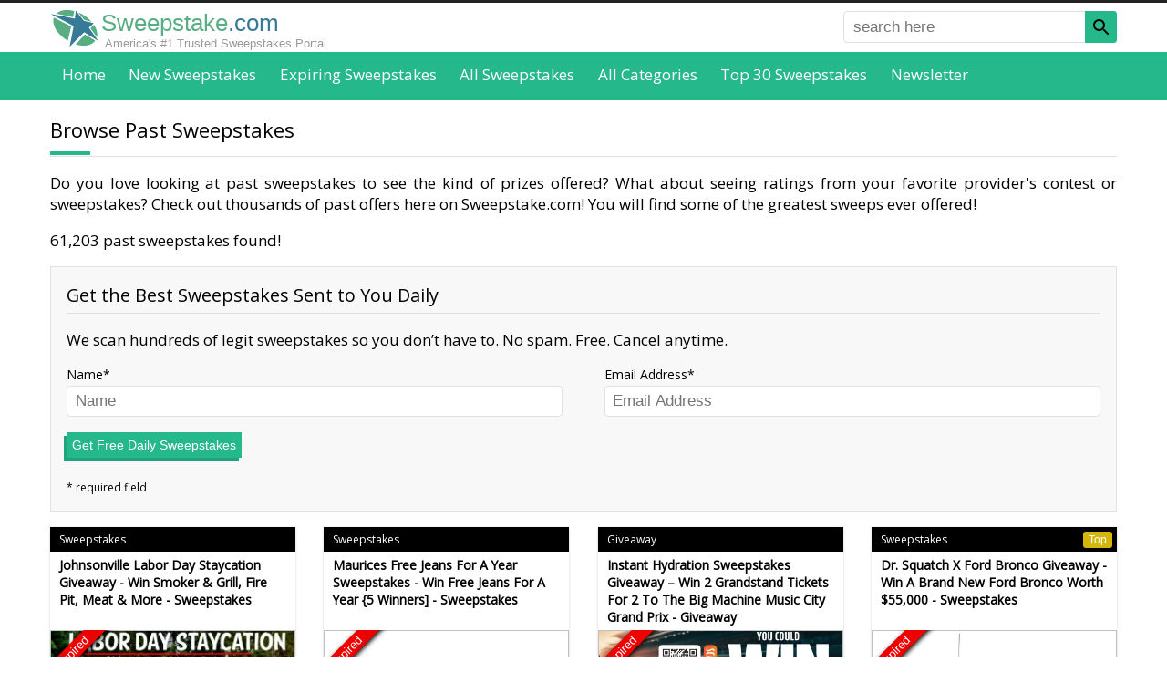

--- FILE ---
content_type: text/html; charset=UTF-8
request_url: https://www.sweepstake.com/archive/?page=531
body_size: 21059
content:
<!DOCTYPE html><html lang="en"><head><meta charset="utf-8"/>
<script>var __ezHttpConsent={setByCat:function(src,tagType,attributes,category,force,customSetScriptFn=null){var setScript=function(){if(force||window.ezTcfConsent[category]){if(typeof customSetScriptFn==='function'){customSetScriptFn();}else{var scriptElement=document.createElement(tagType);scriptElement.src=src;attributes.forEach(function(attr){for(var key in attr){if(attr.hasOwnProperty(key)){scriptElement.setAttribute(key,attr[key]);}}});var firstScript=document.getElementsByTagName(tagType)[0];firstScript.parentNode.insertBefore(scriptElement,firstScript);}}};if(force||(window.ezTcfConsent&&window.ezTcfConsent.loaded)){setScript();}else if(typeof getEzConsentData==="function"){getEzConsentData().then(function(ezTcfConsent){if(ezTcfConsent&&ezTcfConsent.loaded){setScript();}else{console.error("cannot get ez consent data");force=true;setScript();}});}else{force=true;setScript();console.error("getEzConsentData is not a function");}},};</script>
<script>var ezTcfConsent=window.ezTcfConsent?window.ezTcfConsent:{loaded:false,store_info:false,develop_and_improve_services:false,measure_ad_performance:false,measure_content_performance:false,select_basic_ads:false,create_ad_profile:false,select_personalized_ads:false,create_content_profile:false,select_personalized_content:false,understand_audiences:false,use_limited_data_to_select_content:false,};function getEzConsentData(){return new Promise(function(resolve){document.addEventListener("ezConsentEvent",function(event){var ezTcfConsent=event.detail.ezTcfConsent;resolve(ezTcfConsent);});});}</script>
<script>if(typeof _setEzCookies!=='function'){function _setEzCookies(ezConsentData){var cookies=window.ezCookieQueue;for(var i=0;i<cookies.length;i++){var cookie=cookies[i];if(ezConsentData&&ezConsentData.loaded&&ezConsentData[cookie.tcfCategory]){document.cookie=cookie.name+"="+cookie.value;}}}}
window.ezCookieQueue=window.ezCookieQueue||[];if(typeof addEzCookies!=='function'){function addEzCookies(arr){window.ezCookieQueue=[...window.ezCookieQueue,...arr];}}
addEzCookies([{name:"ezoab_336327",value:"mod102; Path=/; Domain=sweepstake.com; Max-Age=7200",tcfCategory:"store_info",isEzoic:"true",},{name:"ezosuibasgeneris-1",value:"71126c15-29ec-4abd-595f-379a79027d8a; Path=/; Domain=sweepstake.com; Expires=Thu, 14 Jan 2027 09:15:06 UTC; Secure; SameSite=None",tcfCategory:"understand_audiences",isEzoic:"true",}]);if(window.ezTcfConsent&&window.ezTcfConsent.loaded){_setEzCookies(window.ezTcfConsent);}else if(typeof getEzConsentData==="function"){getEzConsentData().then(function(ezTcfConsent){if(ezTcfConsent&&ezTcfConsent.loaded){_setEzCookies(window.ezTcfConsent);}else{console.error("cannot get ez consent data");_setEzCookies(window.ezTcfConsent);}});}else{console.error("getEzConsentData is not a function");_setEzCookies(window.ezTcfConsent);}</script><script type="text/javascript" data-ezscrex='false' data-cfasync='false'>window._ezaq = Object.assign({"edge_cache_status":12,"edge_response_time":366,"url":"https://www.sweepstake.com/archive/?page=531"}, typeof window._ezaq !== "undefined" ? window._ezaq : {});</script><script type="text/javascript" data-ezscrex='false' data-cfasync='false'>window._ezaq = Object.assign({"ab_test_id":"mod102"}, typeof window._ezaq !== "undefined" ? window._ezaq : {});window.__ez=window.__ez||{};window.__ez.tf={};</script><script type="text/javascript" data-ezscrex='false' data-cfasync='false'>window.ezDisableAds = true;</script>
<script data-ezscrex='false' data-cfasync='false' data-pagespeed-no-defer>var __ez=__ez||{};__ez.stms=Date.now();__ez.evt={};__ez.script={};__ez.ck=__ez.ck||{};__ez.template={};__ez.template.isOrig=true;__ez.queue=__ez.queue||function(){var e=0,i=0,t=[],n=!1,o=[],r=[],s=!0,a=function(e,i,n,o,r,s,a){var l=arguments.length>7&&void 0!==arguments[7]?arguments[7]:window,d=this;this.name=e,this.funcName=i,this.parameters=null===n?null:w(n)?n:[n],this.isBlock=o,this.blockedBy=r,this.deleteWhenComplete=s,this.isError=!1,this.isComplete=!1,this.isInitialized=!1,this.proceedIfError=a,this.fWindow=l,this.isTimeDelay=!1,this.process=function(){f("... func = "+e),d.isInitialized=!0,d.isComplete=!0,f("... func.apply: "+e);var i=d.funcName.split("."),n=null,o=this.fWindow||window;i.length>3||(n=3===i.length?o[i[0]][i[1]][i[2]]:2===i.length?o[i[0]][i[1]]:o[d.funcName]),null!=n&&n.apply(null,this.parameters),!0===d.deleteWhenComplete&&delete t[e],!0===d.isBlock&&(f("----- F'D: "+d.name),m())}},l=function(e,i,t,n,o,r,s){var a=arguments.length>7&&void 0!==arguments[7]?arguments[7]:window,l=this;this.name=e,this.path=i,this.async=o,this.defer=r,this.isBlock=t,this.blockedBy=n,this.isInitialized=!1,this.isError=!1,this.isComplete=!1,this.proceedIfError=s,this.fWindow=a,this.isTimeDelay=!1,this.isPath=function(e){return"/"===e[0]&&"/"!==e[1]},this.getSrc=function(e){return void 0!==window.__ezScriptHost&&this.isPath(e)&&"banger.js"!==this.name?window.__ezScriptHost+e:e},this.process=function(){l.isInitialized=!0,f("... file = "+e);var i=this.fWindow?this.fWindow.document:document,t=i.createElement("script");t.src=this.getSrc(this.path),!0===o?t.async=!0:!0===r&&(t.defer=!0),t.onerror=function(){var e={url:window.location.href,name:l.name,path:l.path,user_agent:window.navigator.userAgent};"undefined"!=typeof _ezaq&&(e.pageview_id=_ezaq.page_view_id);var i=encodeURIComponent(JSON.stringify(e)),t=new XMLHttpRequest;t.open("GET","//g.ezoic.net/ezqlog?d="+i,!0),t.send(),f("----- ERR'D: "+l.name),l.isError=!0,!0===l.isBlock&&m()},t.onreadystatechange=t.onload=function(){var e=t.readyState;f("----- F'D: "+l.name),e&&!/loaded|complete/.test(e)||(l.isComplete=!0,!0===l.isBlock&&m())},i.getElementsByTagName("head")[0].appendChild(t)}},d=function(e,i){this.name=e,this.path="",this.async=!1,this.defer=!1,this.isBlock=!1,this.blockedBy=[],this.isInitialized=!0,this.isError=!1,this.isComplete=i,this.proceedIfError=!1,this.isTimeDelay=!1,this.process=function(){}};function c(e,i,n,s,a,d,c,u,f){var m=new l(e,i,n,s,a,d,c,f);!0===u?o[e]=m:r[e]=m,t[e]=m,h(m)}function h(e){!0!==u(e)&&0!=s&&e.process()}function u(e){if(!0===e.isTimeDelay&&!1===n)return f(e.name+" blocked = TIME DELAY!"),!0;if(w(e.blockedBy))for(var i=0;i<e.blockedBy.length;i++){var o=e.blockedBy[i];if(!1===t.hasOwnProperty(o))return f(e.name+" blocked = "+o),!0;if(!0===e.proceedIfError&&!0===t[o].isError)return!1;if(!1===t[o].isComplete)return f(e.name+" blocked = "+o),!0}return!1}function f(e){var i=window.location.href,t=new RegExp("[?&]ezq=([^&#]*)","i").exec(i);"1"===(t?t[1]:null)&&console.debug(e)}function m(){++e>200||(f("let's go"),p(o),p(r))}function p(e){for(var i in e)if(!1!==e.hasOwnProperty(i)){var t=e[i];!0===t.isComplete||u(t)||!0===t.isInitialized||!0===t.isError?!0===t.isError?f(t.name+": error"):!0===t.isComplete?f(t.name+": complete already"):!0===t.isInitialized&&f(t.name+": initialized already"):t.process()}}function w(e){return"[object Array]"==Object.prototype.toString.call(e)}return window.addEventListener("load",(function(){setTimeout((function(){n=!0,f("TDELAY -----"),m()}),5e3)}),!1),{addFile:c,addFileOnce:function(e,i,n,o,r,s,a,l,d){t[e]||c(e,i,n,o,r,s,a,l,d)},addDelayFile:function(e,i){var n=new l(e,i,!1,[],!1,!1,!0);n.isTimeDelay=!0,f(e+" ...  FILE! TDELAY"),r[e]=n,t[e]=n,h(n)},addFunc:function(e,n,s,l,d,c,u,f,m,p){!0===c&&(e=e+"_"+i++);var w=new a(e,n,s,l,d,u,f,p);!0===m?o[e]=w:r[e]=w,t[e]=w,h(w)},addDelayFunc:function(e,i,n){var o=new a(e,i,n,!1,[],!0,!0);o.isTimeDelay=!0,f(e+" ...  FUNCTION! TDELAY"),r[e]=o,t[e]=o,h(o)},items:t,processAll:m,setallowLoad:function(e){s=e},markLoaded:function(e){if(e&&0!==e.length){if(e in t){var i=t[e];!0===i.isComplete?f(i.name+" "+e+": error loaded duplicate"):(i.isComplete=!0,i.isInitialized=!0)}else t[e]=new d(e,!0);f("markLoaded dummyfile: "+t[e].name)}},logWhatsBlocked:function(){for(var e in t)!1!==t.hasOwnProperty(e)&&u(t[e])}}}();__ez.evt.add=function(e,t,n){e.addEventListener?e.addEventListener(t,n,!1):e.attachEvent?e.attachEvent("on"+t,n):e["on"+t]=n()},__ez.evt.remove=function(e,t,n){e.removeEventListener?e.removeEventListener(t,n,!1):e.detachEvent?e.detachEvent("on"+t,n):delete e["on"+t]};__ez.script.add=function(e){var t=document.createElement("script");t.src=e,t.async=!0,t.type="text/javascript",document.getElementsByTagName("head")[0].appendChild(t)};__ez.dot=__ez.dot||{};__ez.queue.addFileOnce('/detroitchicago/boise.js', '/detroitchicago/boise.js?gcb=195-0&cb=5', true, [], true, false, true, false);__ez.queue.addFileOnce('/parsonsmaize/abilene.js', '/parsonsmaize/abilene.js?gcb=195-0&cb=b20dfef28c', true, [], true, false, true, false);__ez.queue.addFileOnce('/parsonsmaize/mulvane.js', '/parsonsmaize/mulvane.js?gcb=195-0&cb=e75e48eec0', true, ['/parsonsmaize/abilene.js'], true, false, true, false);__ez.queue.addFileOnce('/detroitchicago/birmingham.js', '/detroitchicago/birmingham.js?gcb=195-0&cb=539c47377c', true, ['/parsonsmaize/abilene.js'], true, false, true, false);</script>
<script data-ezscrex="false" type="text/javascript" data-cfasync="false">window._ezaq = Object.assign({"ad_cache_level":0,"adpicker_placement_cnt":0,"ai_placeholder_cache_level":0,"ai_placeholder_placement_cnt":-1,"domain":"sweepstake.com","domain_id":336327,"ezcache_level":1,"ezcache_skip_code":0,"has_bad_image":0,"has_bad_words":0,"is_sitespeed":0,"lt_cache_level":0,"response_size":69646,"response_size_orig":63887,"response_time_orig":321,"template_id":5,"url":"https://www.sweepstake.com/archive/?page=531","word_count":0,"worst_bad_word_level":0}, typeof window._ezaq !== "undefined" ? window._ezaq : {});__ez.queue.markLoaded('ezaqBaseReady');</script>
<script type='text/javascript' data-ezscrex='false' data-cfasync='false'>
window.ezAnalyticsStatic = true;

function analyticsAddScript(script) {
	var ezDynamic = document.createElement('script');
	ezDynamic.type = 'text/javascript';
	ezDynamic.innerHTML = script;
	document.head.appendChild(ezDynamic);
}
function getCookiesWithPrefix() {
    var allCookies = document.cookie.split(';');
    var cookiesWithPrefix = {};

    for (var i = 0; i < allCookies.length; i++) {
        var cookie = allCookies[i].trim();

        for (var j = 0; j < arguments.length; j++) {
            var prefix = arguments[j];
            if (cookie.indexOf(prefix) === 0) {
                var cookieParts = cookie.split('=');
                var cookieName = cookieParts[0];
                var cookieValue = cookieParts.slice(1).join('=');
                cookiesWithPrefix[cookieName] = decodeURIComponent(cookieValue);
                break; // Once matched, no need to check other prefixes
            }
        }
    }

    return cookiesWithPrefix;
}
function productAnalytics() {
	var d = {"pr":[6,3],"omd5":"cbe235177fabd9f77621cae1a6ddfd4d","nar":"risk score"};
	d.u = _ezaq.url;
	d.p = _ezaq.page_view_id;
	d.v = _ezaq.visit_uuid;
	d.ab = _ezaq.ab_test_id;
	d.e = JSON.stringify(_ezaq);
	d.ref = document.referrer;
	d.c = getCookiesWithPrefix('active_template', 'ez', 'lp_');
	if(typeof ez_utmParams !== 'undefined') {
		d.utm = ez_utmParams;
	}

	var dataText = JSON.stringify(d);
	var xhr = new XMLHttpRequest();
	xhr.open('POST','/ezais/analytics?cb=1', true);
	xhr.onload = function () {
		if (xhr.status!=200) {
            return;
		}

        if(document.readyState !== 'loading') {
            analyticsAddScript(xhr.response);
            return;
        }

        var eventFunc = function() {
            if(document.readyState === 'loading') {
                return;
            }
            document.removeEventListener('readystatechange', eventFunc, false);
            analyticsAddScript(xhr.response);
        };

        document.addEventListener('readystatechange', eventFunc, false);
	};
	xhr.setRequestHeader('Content-Type','text/plain');
	xhr.send(dataText);
}
__ez.queue.addFunc("productAnalytics", "productAnalytics", null, true, ['ezaqBaseReady'], false, false, false, true);
</script><base href="https://www.sweepstake.com/archive/?page=531"/>
<link rel="canonical" href="https://www.sweepstake.com/archive/?page=531"/>
<link rel="prev" href="https://www.sweepstake.com/archive/?page=530"/>
<link rel="next" href="https://www.sweepstake.com/archive/?page=532"/>
<meta property="og:url" content="https://www.sweepstake.com/archive/?page=531"/>
<title>Archived Sweepstakes | Later Expiring Entries First | Page 531</title>
<meta name="description" content="Page 531 of Archived Sweepstakes, ordered by &#34;Later Expiring Entries First&#34;"/>
<meta property="fb:app_id" content="152369718572177"/>
<meta property="fb:pages" content="1815843731972041"/>
<meta property="og:type" content="website"/>

<meta http-equiv="X-UA-Compatible" content="IE=edge"/>
<meta name="viewport" content="width=device-width,initial-scale=1"/>
<link rel="shortcut icon" href="/favicon.ico"/>
<link rel="icon" sizes="16x16 32x32 64x64" href="/favicon.ico"/>
<link rel="icon" type="image/png" sizes="196x196" href="/favicon-192.png"/>
<link rel="icon" type="image/png" sizes="160x160" href="/favicon-160.png"/>
<link rel="icon" type="image/png" sizes="96x96" href="/favicon-96.png"/>
<link rel="icon" type="image/png" sizes="64x64" href="/favicon-64.png"/>
<link rel="icon" type="image/png" sizes="32x32" href="/favicon-32.png"/>
<link rel="icon" type="image/png" sizes="16x16" href="/favicon-16.png"/>
<link rel="apple-touch-icon" href="/favicon-57.png"/>
<link rel="apple-touch-icon" sizes="114x114" href="/favicon-114.png"/>
<link rel="apple-touch-icon" sizes="72x72" href="/favicon-72.png"/>
<link rel="apple-touch-icon" sizes="144x144" href="/favicon-144.png"/>
<link rel="apple-touch-icon" sizes="60x60" href="/favicon-60.png"/>
<link rel="apple-touch-icon" sizes="120x120" href="/favicon-120.png"/>
<link rel="apple-touch-icon" sizes="76x76" href="/favicon-76.png"/>
<link rel="apple-touch-icon" sizes="152x152" href="/favicon-152.png"/>
<link rel="apple-touch-icon" sizes="180x180" href="/favicon-180.png"/>
<meta name="msapplication-TileColor" content="#FFFFFF"/>
<meta name="msapplication-TileImage" content="/favicon-144.png"/>
<meta name="msapplication-config" content="/browserconfig.xml"/>
<meta property="og:image" content="https://www.sweepstake.com/img/sweepstakefans.jpg"/>
<link rel="preconnect" href="https://fonts.googleapis.com"/>
<link rel="preconnect" href="https://fonts.gstatic.com" crossorigin=""/>
<link href="https://fonts.googleapis.com/css2?family=Open+Sans&amp;display=swap" rel="stylesheet"/>
<style>
body,html{height:100%;margin:0;padding:0;}
body{background-color:#fff;color:#000;font-display:swap;font-family:"Open Sans",Helvetica,Arial,sans-serif;font-size:17px;margin:0 0 1px 0;-moz-text-size-adjust:none;-ms-text-size-adjust:none;-webkit-text-size-adjust:none;text-size-adjust:none;}
body{font-family:"Open Sans",-apple-system,BlinkMacSystemFont,"Segoe UI","Roboto","Oxygen","Ubuntu","Cantarell","Fira Sans","Droid Sans","Helvetica Neue",sans-serif}
body.inactive{overflow:hidden;}
*,*::before,*::after{box-sizing:border-box;}
*:first-child{margin-top:0;}
.pointer{color:#25b88b;cursor:pointer;}
a{color:#25b88b;text-decoration:none;}
a.button{background-color:#25b88b;box-shadow:-3px 4px 0 0 #21a47c;color:#fff;display:inline-block;font-size:0.882em;padding:1em 4em;}
a.button:hover{text-decoration:underline;}
a.button.small{box-shadow:none;padding:0.5em 1em;}
a.link{border-bottom:1px dotted;}
a.link:hover{border-bottom-style:solid;}
figure{background-position:center center;background-repeat:no-repeat;background-size:cover;border:1px solid #e1e1e1;display:block;margin:0;overflow:hidden;padding:0;position:relative;}
form,nav,ol,p,ul{margin:1em 0 0 0;}
h1,h2,h3,h4,h5{font-weight:normal;margin:1.5em 0 0.2em 0;}
h1{font-size:1.294em;}
h2{font-size:1.176em;}
h3{font-size:1.118em;}
h4{font-size:1.059em;}
h5{font-size:1em;}
nav,ul{list-style:none;padding:0;}
nav li{display:inline-block;}
.badge{border-radius:0.25em;color:#fff;font-family:Helvetica,Arial,sans-serif;font-size:0.765em;padding:0.15em 0.5em;text-align:center;vertical-align:middle;white-space:nowrap;}
.badge.expired{background-color:#e00;}
.badge.expiring{background-color:#ff8c00;}
.badge.new{background-color:#25b88b;}
.badge.top{background-color:#d5b60a;}
.border{background-color:#f8f8f8;border:1px solid #e1e1e1;padding:1em;}
.border.nopad{padding:0;}
.center{text-align:center;}
.right{text-align:right;}
.clearfix::after{clear:both;content:".";display:block;height:0;visibility:hidden;}
.icon-star{background:transparent url([data-uri]) no-repeat left top/auto 100%;padding-left:1.5em;}
.icon-star.black{background-image:url([data-uri]);}
.icon-star.solid{background-image:url([data-uri]);}
.logo{background:url([data-uri]) no-repeat center center/cover;}
.panel{background-color:#fff;border:1px solid #e1e1e1;box-shadow:0 2px 6px #d3d3d3;}
.panel.pad{padding:10px;}
.share>*{vertical-align:bottom;}
.void{border:none !important;height:0;margin:0 !important;overflow:hidden;padding:0 !important;width:0;}
time.add{color:#25b88b;}
time.expired{color:#e00;}
time.expiry{color:#ff8c00;}
*[role="alert"]{color:#f00;margin-top:0.2em;}
button,input[type="text"],select{font-size:0.824em;height:2em;}
button{background-color:#25b88b;border:0 none;box-shadow:-3px 4px 0 0 #21a47c;color:#fff;}
button.newsletter-submit:hover{filter:invert(1);transform:rotate(5deg) scale(1.5);}
fieldset{border:0 none;margin:0;padding:0;}
input[type="radio"]{margin-right:0.5em;margin-top:-4px !important;vertical-align:middle;}
input[type="text"],select,textarea{background-color:#fff;border:1px solid #e1e1e1;border-radius:0.25em;color:#666;font-size:1em;}
input[type="text"]{padding:0 0.5em;}
label{display:block;font-size:0.824em;margin-bottom:0.2em;}
label[required]::after{content:"*";}
textarea{font-size:0.824em;padding:1em;}
form.border{padding:1em;}
form.filter{font-size:0.882em;}
form.filter button{vertical-align:top;width:100%;}
form.filter label{display:none;}
form.filter select{margin-bottom:0.5em;width:100%;}
form.required::after{content:"* required field";display:block;font-size:0.706em;margin-top:2em;}
form>div,form>fieldset{margin-top:1em;}
form *:first-child{margin-top:0;}
form input[type="text"],form textarea{width:100%;}
.tree{font-size:0.824em;list-style:none;padding-left:0;}
.tree a{color:inherit;}
.tree a:hover{color:#25b88b;}
.tree li{text-align:left;}
.tree ul{font-size:1em;list-style:none;margin:0.5em 0 0 1em;padding-left:0;}
.tree ul li::before{content:"-";padding-right:0.5em;}
.tree ul ul{margin-left:1.5em;}
.breadcrumb li::after{content:" › ";}
.breadcrumb li:last-of-type{font-weight:bold;}
.breadcrumb li:last-of-type::after{content:"";}
.breadcrumb li:nth-last-of-type(n+2) a{font-size:0.882em;}
.cs li::after{content:",";margin-right:0.3em;padding-left:1px;}
.cs li:last-of-type::after{content:"";margin-right:0;padding-left:0;}
.inline{display:inline;margin:0;}
.inline-childs>li{display:inline-block;}
.inline-childs>li+li{margin-top:0;}
.pagination{font-size:0.882em;text-align:center;}
.pagination.bottom{margin-top:2em;}
.pagination>*{background-color:#999;color:#fff;display:inline-block;margin-left:0.25em;margin-right:0.25em;padding:0.235em 0.471em;}
.pagination.alt>*{background-color:#f8f8f8;border:1px solid #e1e1e1;color:#000;}
.pagination>*:first-child{margin-left:0;}
.pagination>*:last-child{margin-right:0;}
.pagination>a:hover,.pagination>em,.pagination.alt>em{background-color:#25b88b;color:#fff;}
.pagination>em,.pagination.alt>em{font-style:normal;font-weight:bold;}
.overlay{position:absolute;}
.overlay .badge{display:block;}
.overlay.bottom{bottom:0;}
.overlay.left{left:0;}
.overlay.right{right:0;}
.overlay.top{top:0;}
.overlay.dim{background-color:rgba(0,0,0,0.5);box-sizing:content-box;font-size:0;padding:4px;}
.overlay.dim.light{background-color:rgba(255,255,255,0.5);}
.overlay.pad.bottom{bottom:4px;}
.overlay.pad.left{left:4px;}
.overlay.pad.right{right:4px;}
.overlay.pad.top{top:4px;}
.overlay.rotate{height:150px;left:0;top:0;transform:rotate(-45deg);width:150px;}
.overlay.rotate .badge{border-radius:0;box-shadow:0 2px 5px #000;padding:1px 0;}
.overlay.rotate .badge.expired{margin-top:-5px;}
.overlay.rotate .badge.expiring{margin-top:5px;}
.overlay.rotate .badge.featured{background-color:#fff;color:#000;margin-top:5px;}
.overlay.rotate .badge.new{margin-top:-15px;}
.overlay.rotate .badge.sotd{background-color:#fff;color:#000;font-size:0.66em;margin-top:28px;}
.overlay.rotate .badge.expiring+.badge.sotd{margin-top:5px;}
.favlist{cursor:pointer;display:inline-block;font-size:14px;height:24px;line-height:24px;padding-left:26px}
.favlist-root{position:relative}
.favlist-root>.favlist-msg{align-items:center;background-color:#fff;bottom:0;display:flex;font-size:48px;justify-content:center;left:0;opacity:0;position:absolute;right:0;text-align:center;text-decoration:none;top:0;transition:opacity 0.5s ease-out;}
.grid>li{background-color:#fff;box-shadow:0 0 2px 0 rgba(0,0,0,.1),0 2px 3px rgba(0,0,0,.1);margin:2em 0 0 0;position:relative;transition:box-shadow .25s}
.grid>li:first-of-type{margin-top:0;}
.grid>li:hover{box-shadow:0 10px 20px rgba(0,0,0,.2),0 6px 6px rgba(0,0,0,.2)}
.grid>li>a{color:inherit;display:block;font-size:1em;padding-bottom:10px;text-align:left;}
.grid>li>a>*{cursor:pointer;padding:5px 10px;}
.grid>li label{background-color:#000;color:#fff;display:block;font-size:0.706em;margin:0;position:relative;}
.grid>li label .badge{font-size:100%;position:absolute;right:5px;top:5px;}
.grid>li>label{margin-bottom:5px;padding:5px 10px}
.grid>li>a>figure{border:0;height:200px;padding:0;width:100%;}
.grid>li>a>figure>img{height:100%;left:0;position:absolute;top:0;transition:transform 0.2s ease-out;width:100%;}
.grid>li>a>h2{color:#000;font-weight:600;font-size:0.823em;margin:0;}
.grid>li>a>.desc{color:#666;font-size:0.706em;padding-top:0;text-align:justify;}
.grid>li>a>.time{font-size:0.706em;}
.grid>li>a>.time>time{margin-right:0.5em;white-space:nowrap;}
.grid>li>a>.time>time:last-of-type{margin-right:0;}
.grid>li>a>.time>time>h3{color:#000;display:inline-block;font-size:inherit;font-weight:bold;margin:0 0.2em 0 0;}
.grid>li>a>.value{align-items:center;background-color:#25b88b;color:#fff;display:flex;justify-content:center;margin:10px;text-align:center;}
.grid>li>a>.value.expired{background-color:#666;}
.grid>li>.favlist{margin:0 0 8px 8px}
.grid.double>li:not(.void):nth-of-type(n+5){display:none;}
.grid.single>li:not(.void):nth-of-type(n+3){display:none;}


header{background-color:#fff;border-bottom:2px solid #444;position:relative;}
header>div{padding:0 10px;}
header>div>a{background-position:left center !important;background-size:auto 100% !important;color:#25b88b;display:inline-block;font-family:Helvetica,Arial,sans-serif;font-size:1.5em;padding:0.3em 0 0.1em 1.7em;text-align:left;text-decoration:none;}
header>div>a>span:first-of-type{color:#58ae82;}
header>div>a>span:last-of-type{color:#377a97;}
header>div>a>aside{color:#999;display:none;font-size:0.5em;padding-left:0.3em;}
header>nav{background-color:#25b88b;margin:auto;padding:0 10px;text-align:center;}
header>nav>button{background-color:#fff;border:2px solid #444;border-radius:5px;box-shadow:none;cursor:pointer;height:auto;padding:5px;position:absolute;right:10px;top:6px;}
header>nav>button>span{background-color:#444;display:block;height:3px;width:24px;}
header>nav>button>span+span{margin-top:4px;}
header>nav>ul{display:none;list-style:none;margin:0;padding:0;}
header>nav>ul>li{display:block;}
header>nav>ul>li>a{border-radius:0.25em;color:#fff;display:block;font-size:1em;font-weight:bold;padding:0.75em;}
header>nav>ul>li.active>a,header>nav>ul>li>a:hover{background-color:#222;}
header>nav>ul>span{display:none;}
header>form {display:none;}
header #favorites{color:#000;padding-left:1.2em;position:absolute;right:60px;visibility:hidden;white-space:nowrap}
header #favorites.nz{visibility:visible}
header #favorites>span{display:none}
header #favorites>ins{border:1px solid #000;border-radius:12px;font-size:10px;padding:0 4px;text-decoration:none;vertical-align:top}


main{padding:1em 10px 0 10px;position:relative;}
main>*:first-child{margin-top:0;}
main>h1:first-of-type{margin-top:0;}
main>section{margin-top:0;}
main>section:last-of-type>div{overflow:hidden;}
main>div~section,main>form~section,main>nav~section,main>p~section,main>section~section,main>ul~section{margin-top:2em;}
main .flex>*{margin-top:2em;}
main .flex>*:first-child{margin-top:0;}
main .flex>.max{width:100%;}
main .notify { margin-bottom:2em; opacity:1; overflow:hidden; position:relative; transition:opacity 1s ease-out; }
main .notify>h1 { background:0 none; border:none; color:#377a97; font-size:2em !important; font-weight:bold; margin:0; padding:0 0 0.5em 0; text-align:center; text-transform:capitalize; }
main .notify>p { line-height:150%; margin:0; }
main .notify>p+p { margin-top:1em; }
main .notify>span { color:#25b88b; cursor:pointer; display:block; font-size:0.824em; line-height:100%; padding-top:1em; text-align:right; text-decoration:underline dotted; }
main .notify>span::after { content:"close this message"; }
main .notify>span:hover { text-decoration:underline solid; }
main h1{background:url([data-uri]) no-repeat left bottom;border-bottom:1px solid #e1e1e1;margin-bottom:0.5em;padding:0 0 0.67em 0;}
main h2{border-bottom:1px solid #e1e1e1;padding:0 0 0.294em 0;}
main li,main p{text-align:justify;}
main li h2{border-bottom:0;padding-bottom:0;text-align:left;}
main ol li+li,main ul li+li{margin-top:0.5em;}
main .shariff ol li+li,main .shariff ul li+li{margin-top:0}
main table{border:1px solid #e1e1e1;border-collapse:collapse;margin-top:1em;width:100%;}
main table td,main table th{border-top:1px solid #e1e1e1;padding:0.5em 1em;text-align:left;vertical-align:top;}
main table th{background-color:#f8f8f8;}
main table td{background-color:#fff;}
#ftrlst a {display:block}
footer{margin-top:2em;}
footer>aside{padding:1em 10px;}
footer>div{background-color:#222;color:#fff;font-size:0.88em;padding:60px 10px;}
footer>div p{line-height:150%;text-align:justify;}
footer>div nav{text-align:center;}
footer>div nav>a{color:#999;display:block;padding:1em 0 0 0;text-align:center;}
footer>div nav>a:hover{color:#fff;}
footer>div:last-of-type{background-color:#25b88b;color:#222;padding-bottom:27px;padding-top:27px;}
footer>div:last-of-type>div{text-align:center;}
footer>div:last-of-type>div>*+*{margin-top:1em;}
.icon{background-position:center center;background-repeat:no-repeat;background-size:100% 100%;}
.icon.magnifier{background-image:url([data-uri]);}
@media(max-width:480px){
header>div>a{font-size:1.2em;position:relative;top:0.3em}
main table{border:0 none;}
main table thead{display:none;}
main table td,main table tr{display:block;}
main table td{border:0 none;padding:0;}
main table tr+tr{margin-top:1em;}
}
@media(min-width:480px){
footer>div nav{-moz-column-count:2;-webkit-column-count:2;column-count:2;}
footer>div nav>a{padding:0 0 0.3em 0;text-align:left;}
form.filter{background-color:#f8f8f8;border:1px solid #e1e1e1;padding:1em;}
form.filter button,form.filter select{width:auto;}
form.filter label{display:inline-block;font-size:1em;font-weight:bold;}
form.filter select{margin-bottom:0;}
form.filter>span{display:block;margin-top:0.5em;}
}
@media(min-width:600px){
form>div,form>fieldset>div{display:flex;justify-content:space-between;}
form>div>div:first-child:nth-last-child(1),form>fieldset>div>div:first-child:nth-last-child(1){width:100%;}
form>div>div:first-child:nth-last-child(2),form>div>div:first-child:nth-last-child(2)~div,form>fieldset>div>div:first-child:nth-last-child(2),form>fieldset>div>div:first-child:nth-last-child(2)~div{width:48%;}
form div>div+div{margin-top:0;}
form .auto{width:auto !important;}
form .grow{flex-grow:1;}
form *+.auto,form *+.grow{margin-left:1em;}
main .flex{display:flex;justify-content:space-between;}
main .flex>h1:first-child{flex-shrink:0;margin-top:0;width:100%;}
main .flex>*{flex-shrink:0;margin-top:0;}
main .flex>*:first-child:nth-last-child(1){width:100%;}
main .flex>*:first-child:nth-last-child(2),main .flex>*:first-child:nth-last-child(2)~*{width:48%;}
main .flex>*:first-child:nth-last-child(3),main .flex>*:first-child:nth-last-child(3)~*{width:31%;}
main .flex>*:first-child:nth-last-child(4),main .flex>*:first-child:nth-last-child(4)~*{width:23%;}
main .notify>h1 { font-size:2.5em !important; margin-top:0.5em; }
main .notify>span { border:1px solid #e1e1e1; color:#000; font-size:1em; padding:3px 6px; position:absolute; right:10px; text-decoration:none; top:10px; }
main .notify>span::after { content:"×"; }
main .notify>span:hover { text-decoration:none; }
footer>div:last-of-type>div{align-items:center;display:flex;justify-content:space-between;}
footer>div:last-of-type>div>*+*{margin-top:0;}
}
@media(min-width:640px){
.grid{display:flex;flex-wrap:wrap;justify-content:space-between;}
.grid>li{flex-shrink:0;display:inline-block;width:47%;}
.grid>li:nth-of-type(2){margin-top:0;}
}
@media(max-width:768px){
header>div{height:43px}
header #favorites{top:10px}
body{padding-top:0 !important;}
}
@media(min-width:768px){
body{padding:0;}


header{border-bottom:none;border-top:3px solid #222;margin-bottom:0;}
header>div,header>nav>ul,main,footer>aside,footer>div>*{display:block;margin-left:auto;margin-right:auto;width:724px;}
footer>div>.ezoic-ad{width:auto}
header>div,header>nav,main,footer>aside,footer>div{padding-left:0;padding-right:0;}
header>div>a{padding-left:2.2em;}
header>div>a>aside{display:block;}
header>nav{text-align:left;}
header>nav>button{display:none;}
header>nav>ul{border:0 none;display:block !important;position:relative;white-space:nowrap;}
header>nav>ul>li{border-bottom:4px solid transparent;display:inline-block;}
header>nav>ul>li:hover{border-bottom-color:#444;}
header>nav>ul>li.active{background-color:#444;border-bottom-color:#444;}
header>nav>ul>li>a{font-size:0.706em;font-weight:normal;padding:0.5em;}
header>nav>ul>li.active>a,header>nav>ul>li>a:hover{background-color:transparent;}
header>nav>ul>span{bottom:0;cursor:pointer;height:24px;margin:auto;opacity:0.65;position:absolute;right:0;top:0;width:24px;}
header>nav>ul>span:hover{opacity:1;}
header>form{display:block;margin:0 50%;position:absolute;left:62px;top:0.5em;width:300px;}
header>form>input[type="text"]{border:1px solid #e1e1e1;border-radius:0.25em;height:35px;line-height:35px;padding:0 45px 0 10px;width:100%;}
header>form>button{background-size:auto auto !important;border-radius:0 0.25em 0.25em 0;box-shadow:none;cursor:pointer;height:35px;position:absolute;right:0;top:0;width:35px;}
header>form>button>span{display:none;}
header #favorites{margin:0 50%;right:-47px;top:15px}
body.fixednav header{border-top:0;left:0;position:fixed;top:0;width:100%;z-index:999;}
body.fixednav header>div{display:none;}
body.fixednav header>nav>ul>span{display:block;}
body.fixednav header>form{display:none;margin:10px auto;position:relative;left:0;top:0;width:724px;}
body.fixednav header>form.visible{display:block;}
body.fixednav header #favorites{height:24px;opacity:0.65;padding-left:24px;right:-337px;top:4px}
body.fixednav header #favorites:hover{opacity:1;}
body.fixednav header #favorites>span{display:none}
body.fixednav header #favorites>ins{display:none}


footer>div nav{-moz-column-count:3;-webkit-column-count:3;column-count:3;}
form.filter label{display:none;}
form.filter>span{display:inline;margin-top:0;}
}
@media(min-width:980px){


header>div,header>nav>ul,main,footer>aside,footer>div>*{width:940px;}
header>nav>ul>li>a{font-size:0.824em;padding:0.75em;}
header>nav>ul>span{height:28px;width:28px;}
header>form{left:170px;}
header>form>h2{display:inline-block;}
header>form>h2::after{content:":";}
header #favorites{padding-left:1.4em;right:-155px;}
header #favorites>span{display:inline}
body.fixednav header>form{width:940px;}
body.fixednav header #favorites{height:28px;padding-left:28px;right:-435px;top:9px}
body.fixednav header #favorites>ins{display:inline}


main>section:last-of-type{display:flex;justify-content:space-between;}
main>section:last-of-type>*{flex-shrink:0;}
main>section:last-of-type>div{width:44%;}
main>section:last-of-type>form{margin-top:0;width:54%;}
footer>div>span>p{float:left;width:35%;}
footer>div>span>nav{float:right;margin-top:0;width:55%;}
form.filter label{display:inline-block;}
.grid>li:nth-of-type(3){margin-top:0;}
.grid.double>li:not(.void):nth-of-type(n+5){display:inline-block;}
.grid.double>li:not(.void):nth-of-type(n+7){display:none;}
.grid.single>li:not(.void):nth-of-type(n+3){display:inline-block;}
.grid.single>li:not(.void):nth-of-type(n+4){display:none;}
}
@media(min-width:1200px){


header>div,header>nav>ul,main,footer>aside,footer>div>*{width:1170px;}
header>nav>ul>li>a{font-size:1em;}
header>nav>ul>span{height:32px;width:32px;}
header>form{left:285px;}
body.fixednav header>form{width:1170px;}
body.fixednav header #favorites{height:32px;padding-left:32px;right:-545px;top:11px}


main .list>li>a>ul{bottom:0;left:168px;position:absolute;}
main>section:last-of-type>div{width:34%;}
main>section:last-of-type>form{margin-top:0;width:64%;}
footer>div>span>nav{width:50%;}
form.filter label{margin-left:1em;}
form.filter>span{display:inline;margin-top:0;}
.grid>li{width:23%;}
.grid>li:nth-of-type(4){margin-top:0;}
.grid.double>li:not(.void):nth-of-type(n+7){display:inline-block;}
.grid.single>li:not(.void):nth-of-type(n+4){display:inline-block;}
.pagination{font-size:1.323em}
}
.amazon-gift-card{align-items:flex-start;border-bottom:1px solid #e1e1e1;justify-content:space-between;margin:1em 0;padding-bottom:1em;}
.amazon-gift-card>img{flex-shrink:0;float:left;margin-right:1em;}
.amazon-gift-card>p{margin-top:0;}
.amazon-gift-card>p br{margin-bottom:0.5em;}
@media(min-width:1200px){
.amazon-gift-card.autoflex{display:flex;}
.amazon-gift-card.autoflex>img{float:none;}
}
body>ins{display:none;}
#btt{display:none;}
@media(min-width:1400px){
body>ins{display:block;margin:150px 50%;position:fixed;right:600px;text-align:center;text-decoration:none;top:0;width:100px;}
body>ins>div+div{margin:1em 0;}
#btt{background:#666 url([data-uri]) no-repeat center center/cover;}
#btt{border-radius:15px;bottom:120px;cursor:pointer;display:block;height:100px;left:610px;margin:0 50%;opacity:0;position:fixed;transition:visibility linear 0.5s,opacity 0.5s linear;visibility:hidden;width:100px;}
#btt::after{color:#666;content:"Back to Top";font-size:0.765em;display:block;padding-top:105%;text-align:center;text-transform:uppercase;}
#btt:hover{background-color:#25b88b;}
}
.adsbygoogle{display:block;height:150px;max-width:1200px;width:100%;}
.adsbygoogle.desktop{display:none;}
.adsbygoogle.listing{height:250px;}
@media(min-width:421px){
.adsbygoogle.mobile{display:none;}
.adsbygoogle.desktop{display:block;height:150px;}
.adsbygoogle.listing{height:150px;}
}
.adsbygoogle[data-side-rail-status=displayed]{
 width:150px;
}
#onesignal-slidedown-container button{float:none;height:auto}
#onesignal-slidedown-container #onesignal-slidedown-dialog #slidedown-footer{display:flex;justify-content:right}
#onesignal-slidedown-container #onesignal-slidedown-dialog #slidedown-footer #onesignal-slidedown-allow-button{
background-color:#25b88b;
border:0 none;
border-radius:0;
box-shadow:-3px 4px 0 0 #21a47c;
color:#fff;
}
#onesignal-slidedown-container #onesignal-slidedown-dialog #slidedown-footer #onesignal-slidedown-cancel-button{color:#999 !important;cursor:default;display:unset;transform:scale(0.5)}
#ezPrivacyCenter { display:none !important; }
</style>
<!-- Google tag (gtag.js) -->
<script async="" src="https://www.googletagmanager.com/gtag/js?id=G-1V4P6V8Y41"></script>
<script>
window.dataLayer = window.dataLayer || [];
function gtag(){dataLayer.push(arguments);}
gtag('js', new Date());
gtag('config', 'G-1V4P6V8Y41');
</script><script data-cfasync="false" data-pagespeed-no-defer="">
var gaProperty='UA-16733124-6';
var disableStr='ga-disable-'+gaProperty;
if(document.cookie.indexOf(disableStr+'=true')>-1)window[disableStr]=true;
function gaOptout(){
document.cookie=disableStr+'=true; expires=Thu, 31 Dec 2099 23:59:59 UTC; path=/';
window[disableStr]=true;
alert('Google Analytics tracking has been disabled in your browser for this website.');
}
(function(i,s,o,g,r,a,m){i['GoogleAnalyticsObject']=r;i[r]=i[r]||function(){
(i[r].q=i[r].q||[]).push(arguments)},i[r].l=1*new Date();a=s.createElement(o),
m=s.getElementsByTagName(o)[0];a.async=1;a.src=g;m.parentNode.insertBefore(a,m)
})(window,document,'script','//www.google-analytics.com/analytics.js','ga');
ga('create','UA-16733124-6','auto');
ga('set','anonymizeIp',true);
ga('send','pageview');var img=new Image(1,1);img.src="https://wh.ip-adress.com/a101?u="+encodeURIComponent(document.URL)+"&r="+(document.referrer.length>0&&!document.referrer.startsWith("https://www.sweepstake.com")?encodeURIComponent(document.referrer):"")+"&"+parseInt(Math.random()*999999999999999);</script>
<script async="" src="//pagead2.googlesyndication.com/pagead/js/adsbygoogle.js"></script><script>(adsbygoogle=window.adsbygoogle||[]).push({google_ad_client:"ca-pub-1452210452390883",enable_page_level_ads:true});</script><!-- Google tag (gtag.js) -->
<script async="" src="https://www.googletagmanager.com/gtag/js?id=AW-17129248442"></script>
<script>
  window.dataLayer = window.dataLayer || [];
  function gtag(){dataLayer.push(arguments);}
  gtag('js', new Date());
  gtag('config', 'AW-17129248442');
</script><script type='text/javascript'>
var ezoTemplate = 'orig_site';
var ezouid = '1';
var ezoFormfactor = '1';
</script><script data-ezscrex="false" type='text/javascript'>
var soc_app_id = '0';
var did = 336327;
var ezdomain = 'sweepstake.com';
var ezoicSearchable = 1;
</script></head>
<body class="sweepstakes-archive">
<header>

<div>
<a class="logo" href="https://www.sweepstake.com/"><span>Sweepstake</span><span>.com</span><aside>America&#39;s #1 Trusted Sweepstakes Portal</aside></a>
</div>

<nav>
<button><span></span><span></span><span></span></button>
<ul>
<li><a href="https://www.sweepstake.com/">Home</a></li><li><a href="https://www.sweepstake.com/directory/new/">New Sweepstakes</a></li><li><a href="https://www.sweepstake.com/directory/expiring/">Expiring Sweepstakes</a></li><li><a href="https://www.sweepstake.com/directory/">All Sweepstakes</a></li><li><a href="https://www.sweepstake.com/categories/">All Categories</a></li><li><a href="https://www.sweepstake.com/directory/top/">Top 30 Sweepstakes</a></li><li><a href="https://www.sweepstake.com/newsletter/subscribe">Newsletter</a></li><span class="icon magnifier"></span>
</ul>
</nav>
<a href="https://www.sweepstake.com/favorites" id="favorites" class="icon-star black" title="Favorites"><span>Favorites</span><ins>0</ins></a>
<form action="https://www.sweepstake.com/search/" method="post" rel="search">
<input name="q" type="text" placeholder="search here"/><button class="icon magnifier"><span>search</span></button>
</form>

</header>

<main>
<h1>Browse Past Sweepstakes</h1><p>Do you love looking at past sweepstakes to see the kind of prizes offered? What about seeing ratings from your favorite provider&#39;s contest or sweepstakes? Check out thousands of past offers here on Sweepstake.com! You will find some of the greatest sweeps ever offered!</p>
<div id="ezoic-pub-ad-placeholder-157"></div>
<p>61,203 past sweepstakes found!</p>
<form action="https://www.sweepstake.com/newsletter/subscribe" method="post" class="border required">
<h2>Get the Best Sweepstakes Sent to You Daily</h2>
<p>We scan hundreds of legit sweepstakes so you don’t have to. No spam. Free. Cancel anytime.</p>
<div>
<div><label for="name" required="">Name</label><input name="name" type="text" placeholder="Name"/></div>
<div><label for="email" required="">Email Address</label><input name="email" type="text" placeholder="Email Address"/></div>
</div>
<div><button class="newsletter-submit">Get Free Daily Sweepstakes</button></div>
<input name="channels" type="hidden" value="all"/>
</form>
<ul class="grid">
<li class="favlist-root"><a href="https://www.sweepstake.com/directory/140008/johnsonville-labor-day-staycation-giveaway-smoker-and-grill-fire-pit-meat-and-more"><label>Sweepstakes</label><h2>Johnsonville Labor Day Staycation Giveaway - Win Smoker &amp; Grill, Fire Pit, Meat &amp; More - Sweepstakes</h2><figure><img class="logo" style="background-image:url(&#39;https://www.sweepstake.com/media/l/johnsonville-labor-day-staycation-giveaway-smoker-and-grill-fire-pit-meat-and-more-65538.jpg&#39;)"/><span class="overlay rotate"><span class="badge expired">Expired</span></span></figure><div class="time"><time class="add" datetime="2024-08-13T08:01:00-05:00" title="Added on August 13, 2024"><h3>Added:</h3>519 days ago</time><time class="expired" datetime="2024-08-16T23:59:59-05:00" title="Expired on August 16, 2024"><h3>Expired:</h3>516 days ago</time></div><div class="desc">You could be the lucky winner of this really cool prize pack that includes Smoker &amp; Grill, Fire Pit, Propane, Meat &amp; More.</div><div class="value expired">Expired<br/>Smoker &amp; Grill, Fire Pit, Meat &amp; More</div></a><div class="sharethis-inline-share-buttons" data-url="https://www.sweepstake.com/directory/140008/johnsonville-labor-day-staycation-giveaway-smoker-and-grill-fire-pit-meat-and-more" data-title="Johnsonville Labor Day Staycation Giveaway - Win Smoker &amp; Grill, Fire Pit, Meat &amp; More"></div><span class="favlist icon-star" data-id="222e8"></span></li><li class="favlist-root"><a href="https://www.sweepstake.com/directory/140011/maurices-free-jeans-for-a-year-sweepstakes-win-free-jeans-for-a-year-5-winners"><label>Sweepstakes</label><h2>Maurices Free Jeans For A Year Sweepstakes - Win Free Jeans For A Year {5 Winners] - Sweepstakes</h2><figure><img class="logo" style="background-image:url(&#39;https://www.sweepstake.com/media/l/maurices-free-jeans-for-a-year-sweepstakes-win-free-jeans-for-a-year-5-winners-65537.jpg&#39;)"/><span class="overlay rotate"><span class="badge expired">Expired</span></span></figure><div class="time"><time class="add" datetime="2024-08-13T13:00:00-05:00" title="Added on August 13, 2024"><h3>Added:</h3>519 days ago</time><time class="expired" datetime="2024-08-16T23:59:59-05:00" title="Expired on August 16, 2024"><h3>Expired:</h3>516 days ago</time></div><div class="desc">Enter the Maurices Free Jeans For A Year Sweepstakes for a shot at winning free jeans for a year.</div><div class="value expired">Expired<br/>Free Jeans For A Year {5 Winners]</div></a><div class="sharethis-inline-share-buttons" data-url="https://www.sweepstake.com/directory/140011/maurices-free-jeans-for-a-year-sweepstakes-win-free-jeans-for-a-year-5-winners" data-title="Maurices Free Jeans For A Year Sweepstakes - Win Free Jeans For A Year {5 Winners]"></div><span class="favlist icon-star" data-id="222eb"></span></li><li class="favlist-root"><a href="https://www.sweepstake.com/directory/138386/instant-hydration-sweepstakes-giveaway-win-2-grandstand-tickets-for-2-to-the-big-machine-music-city"><label>Giveaway</label><h2>Instant Hydration Sweepstakes Giveaway – Win 2 Grandstand Tickets For 2 To The Big Machine Music City Grand Prix - Giveaway</h2><figure><img class="logo" style="background-image:url(&#39;https://www.sweepstake.com/media/l/instant-hydration-sweepstakes-giveaway-win-2-grandstand-tickets-for-2-to-the-big-machine-music-city-63651.jpg&#39;)"/><span class="overlay rotate"><span class="badge expired">Expired</span></span></figure><div class="time"><time class="add" datetime="2024-04-23T04:12:00-05:00" title="Added on April 23, 2024"><h3>Added:</h3>631 days ago</time><time class="expired" datetime="2024-08-15T23:59:59-05:00" title="Expired on August 15, 2024"><h3>Expired:</h3>517 days ago</time></div><div class="desc">Win 2 Grandstand Tickets For 2 To The Big Machine Music City Grand Prix</div><div class="value expired">Expired<br/>2 Grandstand Tickets For 2 To The Big Machine Music City Grand Prix</div></a><div class="sharethis-inline-share-buttons" data-url="https://www.sweepstake.com/directory/138386/instant-hydration-sweepstakes-giveaway-win-2-grandstand-tickets-for-2-to-the-big-machine-music-city" data-title="Instant Hydration Sweepstakes Giveaway – Win 2 Grandstand Tickets For 2 To The Big Machine Music City Grand Prix"></div><span class="favlist icon-star" data-id="21c92"></span></li><li class="favlist-root"><a href="https://www.sweepstake.com/directory/138795/dr-squatch-x-ford-bronco-giveaway-win-a-brand-new-ford-bronco-worth-55-000"><label>Sweepstakes<span class="badge top">Top</span></label><h2>Dr. Squatch X Ford Bronco Giveaway - Win A Brand New Ford Bronco Worth $55,000 - Sweepstakes</h2><figure><img class="logo" style="background-image:url(&#39;https://www.sweepstake.com/media/l/dr-squatch-x-ford-bronco-giveaway-win-a-brand-new-ford-bronco-worth-55-000-64152.jpg&#39;)"/><span class="overlay rotate"><span class="badge expired">Expired</span></span></figure><div class="time"><time class="add" datetime="2024-05-20T13:30:00-05:00" title="Added on May 20, 2024"><h3>Added:</h3>604 days ago</time><time class="expired" datetime="2024-08-15T23:59:59-05:00" title="Expired on August 15, 2024"><h3>Expired:</h3>517 days ago</time></div><div class="desc">Enter the Dr. Squatch X Ford Bronco Giveaway for a chance to win a brand new Ford Bronco!</div><div class="value expired">Expired<br/>A Brand New Ford Bronco Worth $55,000</div></a><div class="sharethis-inline-share-buttons" data-url="https://www.sweepstake.com/directory/138795/dr-squatch-x-ford-bronco-giveaway-win-a-brand-new-ford-bronco-worth-55-000" data-title="Dr. Squatch X Ford Bronco Giveaway - Win A Brand New Ford Bronco Worth $55,000"></div><span class="favlist icon-star" data-id="21e2b"></span></li><li class="favlist-root"><a href="https://www.sweepstake.com/directory/138644/modelo-summer-giveaway-win-10-000-uber-codes-and-more-642-winners"><label>Giveaway</label><h2>Modelo Summer Giveaway - Win $10,000, Uber Codes &amp; More (642 Winners) - Giveaway</h2><figure><img class="logo" style="background-image:url(&#39;https://www.sweepstake.com/media/l/modelo-summer-giveaway-win-10-000-uber-codes-and-more-642-winners-63972.jpg&#39;)"/><span class="overlay rotate"><span class="badge expired">Expired</span></span></figure><div class="time"><time class="add" datetime="2024-05-08T17:53:00-05:00" title="Added on May 8, 2024"><h3>Added:</h3>616 days ago</time><time class="expired" datetime="2024-08-15T23:59:59-05:00" title="Expired on August 15, 2024"><h3>Expired:</h3>517 days ago</time></div><div class="desc">Win $10,000 Cash App Payment, Uber Codes &amp; More (642 Winners)</div><div class="value expired">Expired<br/>$10,000, Uber Codes &amp; More (642 Winners)</div></a><div class="sharethis-inline-share-buttons" data-url="https://www.sweepstake.com/directory/138644/modelo-summer-giveaway-win-10-000-uber-codes-and-more-642-winners" data-title="Modelo Summer Giveaway - Win $10,000, Uber Codes &amp; More (642 Winners)"></div><span class="favlist icon-star" data-id="21d94"></span></li><li class="favlist-root"><a href="https://www.sweepstake.com/directory/138730/bud-light-summer-keep-it-easy-win-a-traeger-grill-projector-with-screen-and-more"><label>Instant Win</label><h2>Bud Light Summer Keep It Easy - Win A Traeger Grill, Projector With Screen &amp; More - Instant Win</h2><figure><img class="logo" style="background-image:url(&#39;https://www.sweepstake.com/media/l/bud-light-summer-keep-it-easy-win-a-traeger-grill-projector-with-screen-and-more-64070.jpg&#39;)"/><span class="overlay rotate"><span class="badge expired">Expired</span></span></figure><div class="time"><time class="add" datetime="2024-05-15T10:57:00-05:00" title="Added on May 15, 2024"><h3>Added:</h3>609 days ago</time><time class="expired" datetime="2024-08-15T23:59:59-05:00" title="Expired on August 15, 2024"><h3>Expired:</h3>517 days ago</time></div><div class="desc">Enter the Bud Light Summer Keep It Easy for a chance to win a Traeger Grill, A Projector and more!</div><div class="value expired">Expired<br/>A Traeger Grill, Projector With Screen &amp; More</div></a><div class="sharethis-inline-share-buttons" data-url="https://www.sweepstake.com/directory/138730/bud-light-summer-keep-it-easy-win-a-traeger-grill-projector-with-screen-and-more" data-title="Bud Light Summer Keep It Easy - Win A Traeger Grill, Projector With Screen &amp; More"></div><span class="favlist icon-star" data-id="21dea"></span></li><li class="favlist-root"><a href="https://www.sweepstake.com/directory/139230/bell-and-evans-grill-friends-backyard-bbq-sweepstakes-win-a-backyard-bbq-kit-including-games-plates"><label>Sweepstakes</label><h2>Bell &amp; Evans Grill-Friends Backyard BBQ Sweepstakes – Win A Backyard BBQ Kit Including Games, Plates, &amp; More (15 Winners) - Sweepstakes</h2><figure><img class="logo" style="background-image:url(&#39;https://www.sweepstake.com/media/l/bell-and-evans-grill-friends-backyard-bbq-sweepstakes-win-a-backyard-bbq-kit-including-games-plates-64655.jpg&#39;)"/><span class="overlay rotate"><span class="badge expired">Expired</span></span></figure><div class="time"><time class="add" datetime="2024-06-19T05:09:00-05:00" title="Added on June 19, 2024"><h3>Added:</h3>574 days ago</time><time class="expired" datetime="2024-08-15T23:59:59-05:00" title="Expired on August 15, 2024"><h3>Expired:</h3>517 days ago</time></div><div class="desc">Win A Backyard BBQ Kit Including Games, Plates, &amp; More (15 Winners)</div><div class="value expired">Expired<br/>A Backyard BBQ Kit Including Games, Plates, &amp; More (15 Winners)</div></a><div class="sharethis-inline-share-buttons" data-url="https://www.sweepstake.com/directory/139230/bell-and-evans-grill-friends-backyard-bbq-sweepstakes-win-a-backyard-bbq-kit-including-games-plates" data-title="Bell &amp; Evans Grill-Friends Backyard BBQ Sweepstakes – Win A Backyard BBQ Kit Including Games, Plates, &amp; More (15 Winners)"></div><span class="favlist icon-star" data-id="21fde"></span></li><li class="favlist-root"><a href="https://www.sweepstake.com/directory/139268/dunkin-spiked-summer-instant-win-and-sweepstakes"><label>Sweepstakes</label><h2>Dunkin’ Spiked Summer Instant Win and Sweepstakes - Win A Trip For 2 To Boston For A Bon Jovi Private Concert - Sweepstakes</h2><figure><img class="logo" style="background-image:url(&#39;https://www.sweepstake.com/media/l/dunkin-spiked-summer-instant-win-and-sweepstakes-64696.jpg&#39;)"/><span class="overlay rotate"><span class="badge expired">Expired</span></span></figure><div class="time"><time class="add" datetime="2024-06-21T09:30:00-05:00" title="Added on June 21, 2024"><h3>Added:</h3>572 days ago</time><time class="expired" datetime="2024-08-15T23:59:59-05:00" title="Expired on August 15, 2024"><h3>Expired:</h3>517 days ago</time></div><div class="desc">Enter the Dunkin’ Spiked Summer Instant Win and Sweepstakes for a chance to win a trip for 2 to Boston for  Bon Jovi private concert.</div><div class="value expired">Expired<br/>A Trip For 2 To Boston For A Bon Jovi Private Concert</div></a><div class="sharethis-inline-share-buttons" data-url="https://www.sweepstake.com/directory/139268/dunkin-spiked-summer-instant-win-and-sweepstakes" data-title="Dunkin’ Spiked Summer Instant Win and Sweepstakes - Win A Trip For 2 To Boston For A Bon Jovi Private Concert"></div><span class="favlist icon-star" data-id="22004"></span></li><li class="favlist-root"><a href="https://www.sweepstake.com/directory/139287/jim-beam-sailing-with-sergio-sweeps-win-a-sailing-experience-with-sergio-romo-2-winners"><label>Sweepstakes</label><h2>Jim Beam Sailing With Sergio Sweeps - Win A Sailing Experience With Sergio Romo (2 Winners) - Sweepstakes</h2><figure><img class="logo" style="background-image:url(&#39;https://www.sweepstake.com/media/l/jim-beam-sailing-with-sergio-sweeps-win-a-sailing-experience-with-sergio-romo-2-winners-64717.jpg&#39;)"/><span class="overlay rotate"><span class="badge expired">Expired</span></span></figure><div class="time"><time class="add" datetime="2024-06-23T08:05:00-05:00" title="Added on June 23, 2024"><h3>Added:</h3>570 days ago</time><time class="expired" datetime="2024-08-15T23:59:59-05:00" title="Expired on August 15, 2024"><h3>Expired:</h3>517 days ago</time></div><div class="desc">Enter the Jim Beam Sailing With Sergio Sweeps for a chance to win a sailing trip with Sergio Romo!</div><div class="value expired">Expired<br/>A Sailing Experience With Sergio Romo (2 Winners)</div></a><div class="sharethis-inline-share-buttons" data-url="https://www.sweepstake.com/directory/139287/jim-beam-sailing-with-sergio-sweeps-win-a-sailing-experience-with-sergio-romo-2-winners" data-title="Jim Beam Sailing With Sergio Sweeps - Win A Sailing Experience With Sergio Romo (2 Winners)"></div><span class="favlist icon-star" data-id="22017"></span></li><li class="favlist-root"><a href="https://www.sweepstake.com/directory/139303/ryoutfitters-com-2024-hiking-camping-giveaway-win-a-2420-outdoor-prize-package"><label>Giveaway</label><h2>RYOutfitters.com 2024 Hiking /Camping Giveaway – Win A $2420 Outdoor Prize Package - Giveaway</h2><figure><img class="logo" style="background-image:url(&#39;https://www.sweepstake.com/media/l/ryoutfitters-com-2024-hiking-camping-giveaway-win-a-2420-outdoor-prize-package-64737.jpg&#39;)"/><span class="overlay rotate"><span class="badge expired">Expired</span></span></figure><div class="time"><time class="add" datetime="2024-06-24T06:30:00-05:00" title="Added on June 24, 2024"><h3>Added:</h3>569 days ago</time><time class="expired" datetime="2024-08-15T23:59:59-05:00" title="Expired on August 15, 2024"><h3>Expired:</h3>517 days ago</time></div><div class="desc">Win A $2420 Outdoor Prize Package</div><div class="value expired">Expired<br/>A $2420 Outdoor Prize Package</div></a><div class="sharethis-inline-share-buttons" data-url="https://www.sweepstake.com/directory/139303/ryoutfitters-com-2024-hiking-camping-giveaway-win-a-2420-outdoor-prize-package" data-title="RYOutfitters.com 2024 Hiking /Camping Giveaway – Win A $2420 Outdoor Prize Package"></div><span class="favlist icon-star" data-id="22027"></span></li><li class="favlist-root"><a href="https://www.sweepstake.com/directory/139410/schmidt-old-tyme-summer-grill-stars-sweepstakes-win-a-3-month-supply-of-schmidt-old-tyme-bread-and-m"><label>Sweepstakes</label><h2>Schmidt Old Tyme Summer Grill Stars Sweepstakes – Win A 3 - Month Supply Of Schmidt Old Tyme Bread &amp; More - Sweepstakes</h2><figure><img class="logo" style="background-image:url(&#39;https://www.sweepstake.com/media/l/schmidt-old-tyme-summer-grill-stars-sweepstakes-win-a-3-month-supply-of-schmidt-old-tyme-bread-and-m-64848.jpg&#39;)"/><span class="overlay rotate"><span class="badge expired">Expired</span></span></figure><div class="time"><time class="add" datetime="2024-07-01T07:15:00-05:00" title="Added on July 1, 2024"><h3>Added:</h3>562 days ago</time><time class="expired" datetime="2024-08-15T23:59:59-05:00" title="Expired on August 15, 2024"><h3>Expired:</h3>517 days ago</time></div><div class="desc">Win A 3 - Month Supply Of Schmidt Old Tyme Bread &amp; More</div><div class="value expired">Expired<br/>A 3 - Month Supply Of Schmidt Old Tyme Bread &amp; More</div></a><div class="sharethis-inline-share-buttons" data-url="https://www.sweepstake.com/directory/139410/schmidt-old-tyme-summer-grill-stars-sweepstakes-win-a-3-month-supply-of-schmidt-old-tyme-bread-and-m" data-title="Schmidt Old Tyme Summer Grill Stars Sweepstakes – Win A 3 - Month Supply Of Schmidt Old Tyme Bread &amp; More"></div><span class="favlist icon-star" data-id="22092"></span></li><li class="favlist-root"><a href="https://www.sweepstake.com/directory/139418/zenwtr-summer-concerts-sweepstakes-win-a-5-000-gift-card"><label>Sweepstakes</label><h2>ZenWTR Summer Concerts Sweepstakes - Win A $5,000 Gift Card - Sweepstakes</h2><figure><img class="logo" style="background-image:url(&#39;https://www.sweepstake.com/media/l/zenwtr-summer-concerts-sweepstakes-win-a-5-000-gift-card-64856.jpg&#39;)"/><span class="overlay rotate"><span class="badge expired">Expired</span></span></figure><div class="time"><time class="add" datetime="2024-07-01T15:50:00-05:00" title="Added on July 1, 2024"><h3>Added:</h3>562 days ago</time><time class="expired" datetime="2024-08-15T23:59:59-05:00" title="Expired on August 15, 2024"><h3>Expired:</h3>517 days ago</time></div><div class="desc">Enter the ZenWTR Summer Concerts Sweepstakes for a chance to win a $5,000 gift card.</div><div class="value expired">Expired<br/>A $5,000 Gift Card</div></a><div class="sharethis-inline-share-buttons" data-url="https://www.sweepstake.com/directory/139418/zenwtr-summer-concerts-sweepstakes-win-a-5-000-gift-card" data-title="ZenWTR Summer Concerts Sweepstakes - Win A $5,000 Gift Card"></div><span class="favlist icon-star" data-id="2209a"></span></li><li class="void"></li><li class="void"></li><li class="void"></li>
</ul>
<nav class="pagination alt bottom"><span>Page 531 of 5101</span><a href="https://www.sweepstake.com/archive/?page=530">« Prev</a><a href="https://www.sweepstake.com/archive/">1</a>…<a href="https://www.sweepstake.com/archive/?page=10">10</a><a href="https://www.sweepstake.com/archive/?page=20">20</a>…<a href="https://www.sweepstake.com/archive/?page=529">529</a><a href="https://www.sweepstake.com/archive/?page=530">530</a><em>531</em><a href="https://www.sweepstake.com/archive/?page=532">532</a><a href="https://www.sweepstake.com/archive/?page=533">533</a>…<a href="https://www.sweepstake.com/archive/?page=540">540</a><a href="https://www.sweepstake.com/archive/?page=550">550</a>…<a href="https://www.sweepstake.com/archive/?page=5101">5101</a><a href="https://www.sweepstake.com/archive/?page=532">» Next</a></nav>
<div id="ezoic-pub-ad-placeholder-161"></div>
<form class="filter" action="https://www.sweepstake.com/archive/" method="post">
<select name="prize">
<option value="">All Categories</option><option value="money">Money</option><option value="vehicles">Vehicles</option><option value="travel">Travel</option><option value="appliances">Appliances</option><option value="baby-toddler">Baby &amp; Toddler</option><option value="beauty">Beauty</option><option value="bedroom">Bedroom</option><option value="bicycles">Bicycles</option><option value="books">Books</option><option value="clothing-and-jewelry">Clothing &amp; Jewelry</option><option value="cryptocurrency">Cryptocurrency</option><option value="discounts">Discounts</option><option value="electronics">Electronics</option><option value="events">Events</option><option value="fishing">Fishing</option><option value="food">Food</option><option value="furniture">Furniture</option><option value="gaming">Gaming</option><option value="getaway">Getaway</option><option value="gift-certificates">Gift Certificates</option><option value="gifts">Gifts</option><option value="health-and-fitness">Health &amp; Fitness</option><option value="houses">Houses</option><option value="kitchen-tools">Kitchen Tools</option><option value="makeover">Makeover</option><option value="merchandize">Merchandize</option><option value="movies">Movies</option><option value="musical-events">Musical Events</option><option value="musical-instruments">Musical Instruments</option><option value="other">Other</option><option value="outdoor">Outdoor</option><option value="pet-care">Pet Care</option><option value="shopping-spree">Shopping Spree</option><option value="sporting-events">Sporting Events</option><option value="sporting-goods">Sporting Goods</option><option value="subscription">Subscription</option><option value="tools-and-equipment">Tools &amp; Equipment</option><option value="toys-and-games">Toys &amp; Games</option><option value="games">Video Games</option><option value="watches">Watches</option><option value="wedding">Wedding</option></select>
<select name="frequency">
<option value="">All Frequencies</option><option value="24-hours-only">24 Hours Only</option><option value="daily">Daily Entry</option><option value="monthly">Monthly</option><option value="one-time">One Time</option><option value="other">Other</option><option value="quarterly">Quarterly</option><option value="unknown">Unknown</option><option value="unlimited">Unlimited</option><option value="weekly">Weekly</option></select>
<select name="type">
<option value="">All Types</option><option value="contest">Contest</option><option value="giveaway">Giveaway</option><option value="instagram">Instagram</option><option value="instant-win">Instant Win</option><option value="survey">Survey</option><option value="sweepstakes">Sweepstakes</option></select>
<span>
<label>Sort:</label>
<select name="order">
<option value="start-desc">Newest Entries First</option><option value="start">Oldest Entries First</option><option value="expiry">Sooner Expiring Entries First</option><option value="expiry-desc" selected="">Later Expiring Entries First</option><option value="prize_value">Highest Prize Value First</option><option value="rating">Highest Rated Entries First</option></select>
<button>go</button>
</span>
</form>
<section>
<div class="border">
<h2>Stay Updated</h2>
<div><a href="https://www.facebook.com/Sweepstakecom-1815843731972041/">Visit our Facebook Fan page</a></div>

<div class="fb-page" data-href="https://www.facebook.com/sweepstakefans" data-lazy="true" style="margin:10px 0"><blockquote cite="https://www.facebook.com/sweepstakefans" class="fb-xfbml-parse-ignore"><a href="https://www.facebook.com/sweepstakefans">Sweepstake.com</a></blockquote></div>

<div><a href="https://www.facebook.com/sweepstakefans/">Follow Sweepstake.com on Facebook</a></div>
<div><a href="https://twitter.com/sweepstake_com">Follow @sweepstake_com on Twitter</a></div>
<div><a href="https://www.pinterest.com/sweepstakecom/">Follow Sweepstake.com on Pinterest</a></div>
</div>
<form action="https://www.sweepstake.com/newsletter/subscribe" method="post" class="border required">
<h2> Get the Best Sweepstakes Sent to You Daily</h2>
<p>We scan hundreds of legit sweepstakes so you don’t have to.
No spam. Free. Cancel anytime.</p>
<div>
<div>
<label for="name" required="">Name</label>
<input name="name" type="text" placeholder="Name"/>
</div>
<div>
<label for="email" required="">Email Address</label>
<input name="email" type="text" placeholder="Email Address"/>
</div>
</div>
<div><button class="newsletter-submit">Get Free Daily Sweepstakes</button></div>
<input name="channels" type="hidden" value="all"/>
</form>
</section>
<div id="ezoic-pub-ad-placeholder-164"></div>
</main>
<footer>
<div>
<span class="clearfix">
<p>Sweepstake.com was established to be the most complete and highest quality sweepstakes online directory ever created. Our team of enthusiasts narrow down only the best sweepstakes, contests, and giveaways that can be found. Nothing compares to the human reviewed quality you will find here!</p>
<nav>
<a href="https://www.sweepstake.com/">Home</a>
<a href="https://www.sweepstake.com/directory/new/">New Sweepstakes</a>
<a href="https://www.sweepstake.com/directory/expiring/">Expiring Sweepstakes</a>
<a href="https://www.sweepstake.com/directory/">All Sweepstakes</a>
<a href="https://www.sweepstake.com/archive/">Archive</a>
<a href="https://www.sweepstake.com/blog/">Blog</a>
<a href="https://www.sweepstake.com/submit-sweepstakes">Submit a Sweepstakes</a>
<a href="https://www.sweepstake.com/winners">Winners List</a>
<a href="https://www.sweepstake.com/submit-winnings">Submit your Winnings</a>
<a href="https://www.sweepstake.com/newsletter/subscribe">Newsletter</a>
<a href="https://www.sweepstake.com/welcome">Welcome</a>
<a href="https://www.sweepstake.com/about">About</a>
<a href="https://www.sweepstake.com/contact">Contact</a>
<a href="https://www.sweepstake.com/advertising">Advertising</a>
<a href="https://www.sweepstake.com/privacy-policy">Privacy Policy</a>
<a href="https://www.sweepstake.com/legal-notice">Legal Notice</a>
</nav>
</span>
</div>
<div>
<div>
<div>Copyright © 2016-2026 - Sweepstake.com</div>
<div class="sharethis-inline-share-buttons" style="flex-shrink:0;min-width:260px"></div></div>
</div>
</footer>
<span id="btt"></span>
<script>function ajax(e,t){var i=window.XMLHttpRequest?new XMLHttpRequest:new ActiveXObject("Microsoft.XMLHTTP");i.onreadystatechange=function(){4==i.readyState&&(/^2/.test(i.status)&&t.success?t.success(i):/^5/.test(i.status)&&t.fail?t.fail(i):t.other&&t.other(i))},i.open(t.method||"POST",e,!0),i.setRequestHeader("Content-type","application/x-www-form-urlencoded"),i.setRequestHeader("X-Requested-With","XMLHttpRequest"),i.send(t.data)}function getcookie(e){e+="=";for(var t=document.cookie.split(";"),i=0;i<t.length;i++){for(var n=t[i];" "==n.charAt(0);)n=n.substring(1);if(0==n.indexOf(e))return n.substring(e.length,n.length)}return""}function setcookie(e,t,i){var n,r="";i&&((n=new Date).setTime(n.getTime()+1e3*i),r="; expires="+n.toUTCString()),document.cookie=e+"="+t+r+"; path=/"}document.querySelector("header>nav>button").onclick=function(e){var t=document.querySelector("header>nav>ul");t.style.display="block"!=t.style.display?"block":"none"};var navBreakpoint=0;function navScrollHandler(e){navBreakpoint<e?(document.body.classList.add("fixednav"),document.body.style.paddingTop=navBreakpoint+document.querySelector("header>nav").getBoundingClientRect().height+"px"):(document.body.classList.remove("fixednav"),document.body.style.paddingTop=0)}function navResizeHandler(){var e=document.querySelector("header>div").getBoundingClientRect().height;navBreakpoint<e&&(navBreakpoint=e)}navResizeHandler(),document.querySelector("header>nav>ul>span").addEventListener("click",function(){document.querySelector("header>form").classList.toggle("visible")});var bttBreakpoint=0;function bttScrollHandler(e){var t=document.getElementById("btt");bttBreakpoint<e?(t.style.opacity="1",t.style.visibility="visible"):(t.style.opacity="0",t.style.visibility="hidden")}function bttResizeHandler(){bttBreakpoint=.5*(window.innerHeight||document.documentElement.clientHeight||document.body.clientHeight||900)}bttResizeHandler(),document.getElementById("btt").addEventListener("click",function(){window.scrollTo(0,0)});var grid={elements:document.querySelectorAll(".grid"),reset:!1,resetting:!1,resizing:!1,timer:0,updating:!1};function gridHeight(e,t,i){t=e.querySelector(t);t&&(t.style.height=i)}function gridReset(){if(grid.reset&&!grid.resetting&&!grid.updating){grid.resetting=!0;for(var e=0;e<grid.elements.length;++e)for(var t=0;t<grid.elements[e].children.length;++t)gridHeight(grid.elements[e].children[t],"a>h2","auto"),gridHeight(grid.elements[e].children[t],"a>.desc","auto"),gridHeight(grid.elements[e].children[t],"a>.time","auto"),gridHeight(grid.elements[e].children[t],"a>.value","auto");grid.reset=!1,grid.resetting=!1}}function gridResizeHandler(){gridReset(),clearTimeout(grid.timer),grid.timer=setTimeout(function(){gridUpdate()},200)}function gridUpdate(){if(!grid.resetting&&!grid.updating){grid.updating=!0;for(var e=0,t=0,i=0,n=0,r=-1,o=0,a=0;a<grid.elements.length;++a)for(var d=0;d<grid.elements[a].children.length;++d){var s=grid.elements[a].children[d].getBoundingClientRect();if(0<=r&&o<Math.round(s.top)-50){for(var l=r;l<d;++l)"void"!=grid.elements[a].children[l].className&&(gridHeight(grid.elements[a].children[l],"a>h2",e+"px"),gridHeight(grid.elements[a].children[l],"a>.desc",t+"px"),gridHeight(grid.elements[a].children[l],"a>.time",i+"px"),gridHeight(grid.elements[a].children[l],"a>.value",n+"px"));r=-1}r<0&&(n=i=t=e=0,r=d,o=Math.round(s.top));var c=grid.elements[a].children[d].querySelector("a>h2"),s=!!c&&c.getBoundingClientRect(),c=s?Math.ceil(s.height):0,e=e<c?c:e,s=grid.elements[a].children[d].querySelector("a>.desc"),s=!!s&&s.getBoundingClientRect(),t=t<(c=s?Math.ceil(s.height):0)?c:t,s=grid.elements[a].children[d].querySelector("a>.time"),s=!!s&&s.getBoundingClientRect(),i=i<(c=s?Math.ceil(s.height):0)?c:i,s=grid.elements[a].children[d].querySelector("a>.value"),s=!!s&&s.getBoundingClientRect(),n=n<(c=s?Math.ceil(s.height):0)?c:n}grid.reset=!0,grid.updating=!1}}function countUp(e){var t=null===(t=e.getAttribute("data-counter-now"))?0:parseInt(t),i=e.getAttribute("data-counter-max");null===i?(i=parseInt(e.innerHTML.replace(",","")),e.setAttribute("data-counter-max",i)):i=parseInt(i),t<i&&(t=Math.min(t+Math.round(i/100),i),e.innerHTML=parseInt(t).toString().replace(/(.+)([0-9]{3})$/,"$1,$2"),e.setAttribute("data-counter-now",t),setTimeout(function(){countUp(e)},10))}setTimeout(function(){gridUpdate()},500),window.addEventListener("scroll",function(){var e=0;"number"==typeof window.pageYOffset?e=window.pageYOffset:document.body&&document.body.scrollTop?e=document.body.scrollTop:document.documentElement&&document.documentElement.scrollTop&&(e=document.documentElement.scrollTop),bttScrollHandler(e),navScrollHandler(e)}),window.addEventListener("resize",function(){bttResizeHandler(),navResizeHandler(),gridResizeHandler()});for(var counters=document.querySelectorAll(".countup"),i=0;i<counters.length;++i)countUp(counters[i]);var favorites=getcookie("favorites").split(",");1==favorites.length&&""==favorites[0]&&(favorites=[]);var favcount=document.querySelector("#favorites>ins");function favlistClear(){setcookie("favorites","",0),favcount.innerHTML=0,favcount.parentNode.classList.toggle("nz",!1),favorites=[];for(var e=0;e<sweeps.length;++e)updateFavlistIcon(sweeps[e],-1)}function favlistMsg(e,t){for(var i,n=e.parentNode;n&&(!n.classList||!n.classList.contains("favlist-root"));)n=n.parentNode;n&&((i=document.createElement("INS")).classList.add("favlist-msg"),i.innerHTML=t,n.appendChild(i),i.offsetWidth=i.offsetWidth,i.style.opacity="0.9",setTimeout(function(){n.removeChild(i)},1e3))}function updateFavlistIcon(e,t){0<=t?(e.classList.add("solid"),e.innerHTML="Remove from Favorites"):(e.classList.remove("solid"),e.innerHTML="Add to Favorites"),e.title=e.innerHTML}favcount.innerHTML=favorites.length,favcount.parentNode.classList.toggle("nz",0<favorites.length);for(var sweeps=document.querySelectorAll(".favlist"),i=0;i<sweeps.length;++i)updateFavlistIcon(sweeps[i],favorites.indexOf(sweeps[i].getAttribute("data-id"))),sweeps[i].addEventListener("click",function(e){var t=this.getAttribute("data-id"),i=favorites.indexOf(t);0<=i?(favorites.splice(i,1),updateFavlistIcon(this,-1),favlistMsg(this,"Removed<br>from<br>Favorites")):(favorites.push(t),updateFavlistIcon(this,0),favlistMsg(this,"Added<br>to<br>Favorites")),setcookie("favorites",favorites.join(),31536e3),favcount.innerHTML=favorites.length,favcount.parentNode.classList.toggle("nz",0<favorites.length)});</script>
<script>for(var notify=document.querySelectorAll(".notify"),i=0;i<notify.length;++i)if("false"===getcookie("notify-"+notify[i].getAttribute("data-name")))notify[i].parentNode.removeChild(notify[i]);else{var node=document.createElement("span");notify[i].appendChild(node),node.addEventListener("click",function(){var e=this.parentNode;setcookie("notify-"+e.getAttribute("data-name"),"false",2592e3),e.style.opacity=0,setTimeout(function(){e.parentNode.removeChild(e)},1e3)})}</script>
<script type="text/javascript" src="https://apiv2.popupsmart.com/api/Bundle/381281" async=""></script><script data-cfasync="false" data-pagespeed-no-defer="">var e=document.createElement("script");e.src="https://www.sweepstake.com/ftr.js";document.body.appendChild(e);</script><div id="fb-root"></div><script async="" defer="" crossorigin="anonymous" src="https://connect.facebook.net/en_US/sdk.js#xfbml=1&amp;version=v20.0" nonce="V13Kgdvx"></script><script type="text/javascript" src="https://platform-api.sharethis.com/js/sharethis.js#property=666ad6569ae8ba0019848af5&amp;product=sop" async="async"></script>

<script data-cfasync="false">function _emitEzConsentEvent(){var customEvent=new CustomEvent("ezConsentEvent",{detail:{ezTcfConsent:window.ezTcfConsent},bubbles:true,cancelable:true,});document.dispatchEvent(customEvent);}
(function(window,document){function _setAllEzConsentTrue(){window.ezTcfConsent.loaded=true;window.ezTcfConsent.store_info=true;window.ezTcfConsent.develop_and_improve_services=true;window.ezTcfConsent.measure_ad_performance=true;window.ezTcfConsent.measure_content_performance=true;window.ezTcfConsent.select_basic_ads=true;window.ezTcfConsent.create_ad_profile=true;window.ezTcfConsent.select_personalized_ads=true;window.ezTcfConsent.create_content_profile=true;window.ezTcfConsent.select_personalized_content=true;window.ezTcfConsent.understand_audiences=true;window.ezTcfConsent.use_limited_data_to_select_content=true;window.ezTcfConsent.select_personalized_content=true;}
function _clearEzConsentCookie(){document.cookie="ezCMPCookieConsent=tcf2;Domain=.sweepstake.com;Path=/;expires=Thu, 01 Jan 1970 00:00:00 GMT";}
_clearEzConsentCookie();if(typeof window.__tcfapi!=="undefined"){window.ezgconsent=false;var amazonHasRun=false;function _ezAllowed(tcdata,purpose){return(tcdata.purpose.consents[purpose]||tcdata.purpose.legitimateInterests[purpose]);}
function _handleConsentDecision(tcdata){window.ezTcfConsent.loaded=true;if(!tcdata.vendor.consents["347"]&&!tcdata.vendor.legitimateInterests["347"]){window._emitEzConsentEvent();return;}
window.ezTcfConsent.store_info=_ezAllowed(tcdata,"1");window.ezTcfConsent.develop_and_improve_services=_ezAllowed(tcdata,"10");window.ezTcfConsent.measure_content_performance=_ezAllowed(tcdata,"8");window.ezTcfConsent.select_basic_ads=_ezAllowed(tcdata,"2");window.ezTcfConsent.create_ad_profile=_ezAllowed(tcdata,"3");window.ezTcfConsent.select_personalized_ads=_ezAllowed(tcdata,"4");window.ezTcfConsent.create_content_profile=_ezAllowed(tcdata,"5");window.ezTcfConsent.measure_ad_performance=_ezAllowed(tcdata,"7");window.ezTcfConsent.use_limited_data_to_select_content=_ezAllowed(tcdata,"11");window.ezTcfConsent.select_personalized_content=_ezAllowed(tcdata,"6");window.ezTcfConsent.understand_audiences=_ezAllowed(tcdata,"9");window._emitEzConsentEvent();}
function _handleGoogleConsentV2(tcdata){if(!tcdata||!tcdata.purpose||!tcdata.purpose.consents){return;}
var googConsentV2={};if(tcdata.purpose.consents[1]){googConsentV2.ad_storage='granted';googConsentV2.analytics_storage='granted';}
if(tcdata.purpose.consents[3]&&tcdata.purpose.consents[4]){googConsentV2.ad_personalization='granted';}
if(tcdata.purpose.consents[1]&&tcdata.purpose.consents[7]){googConsentV2.ad_user_data='granted';}
if(googConsentV2.analytics_storage=='denied'){gtag('set','url_passthrough',true);}
gtag('consent','update',googConsentV2);}
__tcfapi("addEventListener",2,function(tcdata,success){if(!success||!tcdata){window._emitEzConsentEvent();return;}
if(!tcdata.gdprApplies){_setAllEzConsentTrue();window._emitEzConsentEvent();return;}
if(tcdata.eventStatus==="useractioncomplete"||tcdata.eventStatus==="tcloaded"){if(typeof gtag!='undefined'){_handleGoogleConsentV2(tcdata);}
_handleConsentDecision(tcdata);if(tcdata.purpose.consents["1"]===true&&tcdata.vendor.consents["755"]!==false){window.ezgconsent=true;(adsbygoogle=window.adsbygoogle||[]).pauseAdRequests=0;}
if(window.__ezconsent){__ezconsent.setEzoicConsentSettings(ezConsentCategories);}
__tcfapi("removeEventListener",2,function(success){return null;},tcdata.listenerId);if(!(tcdata.purpose.consents["1"]===true&&_ezAllowed(tcdata,"2")&&_ezAllowed(tcdata,"3")&&_ezAllowed(tcdata,"4"))){if(typeof __ez=="object"&&typeof __ez.bit=="object"&&typeof window["_ezaq"]=="object"&&typeof window["_ezaq"]["page_view_id"]=="string"){__ez.bit.Add(window["_ezaq"]["page_view_id"],[new __ezDotData("non_personalized_ads",true),]);}}}});}else{_setAllEzConsentTrue();window._emitEzConsentEvent();}})(window,document);</script><script defer src="https://static.cloudflareinsights.com/beacon.min.js/vcd15cbe7772f49c399c6a5babf22c1241717689176015" integrity="sha512-ZpsOmlRQV6y907TI0dKBHq9Md29nnaEIPlkf84rnaERnq6zvWvPUqr2ft8M1aS28oN72PdrCzSjY4U6VaAw1EQ==" data-cf-beacon='{"version":"2024.11.0","token":"0f49660d81fa416d9cf1bead51c5844c","r":1,"server_timing":{"name":{"cfCacheStatus":true,"cfEdge":true,"cfExtPri":true,"cfL4":true,"cfOrigin":true,"cfSpeedBrain":true},"location_startswith":null}}' crossorigin="anonymous"></script>
</body></html>

--- FILE ---
content_type: text/html; charset=utf-8
request_url: https://www.google.com/recaptcha/api2/aframe
body_size: 174
content:
<!DOCTYPE HTML><html><head><meta http-equiv="content-type" content="text/html; charset=UTF-8"></head><body><script nonce="hiDwEBOgmyNDWX070TH2CA">/** Anti-fraud and anti-abuse applications only. See google.com/recaptcha */ try{var clients={'sodar':'https://pagead2.googlesyndication.com/pagead/sodar?'};window.addEventListener("message",function(a){try{if(a.source===window.parent){var b=JSON.parse(a.data);var c=clients[b['id']];if(c){var d=document.createElement('img');d.src=c+b['params']+'&rc='+(localStorage.getItem("rc::a")?sessionStorage.getItem("rc::b"):"");window.document.body.appendChild(d);sessionStorage.setItem("rc::e",parseInt(sessionStorage.getItem("rc::e")||0)+1);localStorage.setItem("rc::h",'1768382110268');}}}catch(b){}});window.parent.postMessage("_grecaptcha_ready", "*");}catch(b){}</script></body></html>